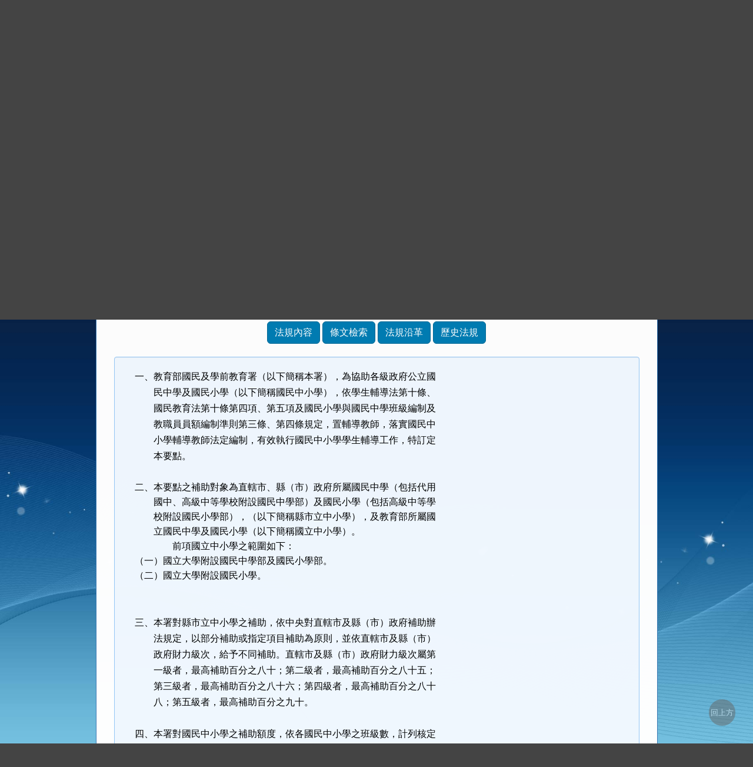

--- FILE ---
content_type: text/html; charset=utf-8
request_url: https://edu.law.moe.gov.tw/LawContent.aspx?id=GL000100
body_size: 63091
content:


<!DOCTYPE html>
<html lang="zh-Hant-TW">
<head><meta http-equiv="Content-Type" content="text/html; charset=utf-8" /><meta http-equiv="X-UA-Compatible" content="IE=edge" />
    <!-- 響應式網頁設定：若後端設定不開啟響應式網頁效果，則不顯示以下這一行 -->
    <meta id="ctl00_RWDSetup" name="viewport" content="width=590" /><title>
	教育部主管法規共用系統-法規內容-教育部國民及學前教育署補助公立國民中學及國民小學置輔導教師實施要點
</title>
    <!--[if lt IE 9]>
    <script src="/js/html5shiv.min.js"></script>
    <![endif]-->
    <link href="css/bootstrap.min.css" rel="stylesheet" type="text/css" media="screen" /><link href="css/bootstrap-icons.min.css" rel="stylesheet" type="text/css" /><link href="css/layout.css" rel="stylesheet" type="text/css" media="screen" /><link href="css/table.css" rel="stylesheet" type="text/css" media="screen" />
    <!-- 網站樣式設定：依據後端設定樣式編號，讀取對應的CSS檔 -->
    <link id="ctl00_TemplateID" href="/css/02.css" rel="stylesheet" type="text/css" media="all" /><link href="css/printweb.css" rel="stylesheet" type="text/css" media="print" /><link id="ctl00_linkURLImgUpdated" rel="icon" href="ImageHandler.ashx?Field=URLImg" />
    <!-- 網頁背景圖設定：若後端自行上傳背景圖，則顯示以下這一行 -->
    

    <script src="/js/jquery-3.7.1.min.js" type="text/javascript"></script>
    <script type="text/javascript">
        $(function () {
            //避免XFS攻擊
            if (top != self) { top.location = self.location; }
            //無障礙需求
            //$("pre").attr("title", "內容");
        });
    </script>
    <noscript><span style="color: #fff;">您的瀏覽器不支援JavaScript功能，若網頁功能無法正常使用時，請開啟瀏覽器JavaScript狀態</span></noscript>
    </head>
<body>
    <form name="aspnetForm" method="post" action="./LawContent.aspx?id=GL000100" id="aspnetForm">
<div>
<input type="hidden" name="__VIEWSTATE" id="__VIEWSTATE" value="WnyZ1i6ZaopJkUL4oRz/qftxdEA+MOmNXkZ6+kv6gaaB3l1aMSY2FyG2KtM4yEND6bQ9YzgFdcf09EPdoIEgnVKbMMEw/disE7CnJ+KGIGXcm85d5XNFMJZXg+dizyujq4sQf1MmSekyrnq9Us/h6L/dErfAoW1tmcnSK4+ud+JXbJoDUOz5hQVDoeOUpLPEcvl6KwpNgSkZ6jF+4P0L3+dCssxZ7GgSi7ptSuNU7kcyygQjXAugyiYjW3wFwKPV2GbyR3aMa/[base64]/UzCsAQvndHZag8P/HNwHzmKVT5M5/OqvrbND8JeXHd7cUUHPTLcExXlA9AFanXFdJz0MWpLA/AiWgz9MmEcGrs7UpaQZBQ+kwCYMxK/OYlj+fAcR/MH5IRe5hxIsno5I6/J4AdchM+jYcPaVus/6PKKPo7SQ4W4cFz16FjsTRJPzJIvMLSLlS09E9DX8soDKss86RUltM7GjvPz1B9TCW5VOKh+6QKBFZR9SMzjSpGH3oi0GdMheyPitjne2VSEdtw3G2EX1ks8I+TGe5U/fdvMIBasvJ8uBjcCnRDbwJiP/2k7kwyyda4mPhLc7T5HhYc5tRMO11Z9qSAs/sKVdyPc+5ik/qPuFLgM5SP3v4wEcTlq+ULDk3hErT5w0qpvNwLRQClzX9tNu0sViHNIHclE9Abp4ehR/mkLT79kqO20vp/ee+ICzpxzzuqt44rmIEVen58/[base64]/C0T7tfYSJd1qW2fqYS16id92+/fLE+L5bWrurKzLpFTXcSyCb4eDxe9QAl+5wkn4eJL5ZtU6x1nowIvwCRJUFFSIA83cClspwoMXHNIrwW1WGJb/5X4QP2TrVsUg3MXBNEakXI94qBU/29NSXholse+NX5+Pro+4XyP42nZiRktxKC1lkGkqMHiahP489XX5hRnbMGc7NlywJm8/vJvxydWA+FBmRVovmZoxIHEYRFyfhEeeRRtyHP7r1g7YpLoU352YFf4Ms7JBly2EvWyYk+XhpgJIoniDtLZOwh3Z21UozAFh27//QLydhZ570sb3LTco7KIt/jFpMEF7OUdn49zDYhDCRxOKooZA5DHl7oy1T0NO46dv2ZYYsQlALK3GcTovYKpcq5Fs12OR5+1Wp2Nk8TToWMYgTQ7iLa1I7wCDhpvjKU/FjjfwxNp76Gb0DZTmIimiAHrEBCCCaHl0fqUmBZMkoKODnlfX71GxGvqVw4xCx0M33/AjrTm5FaP6GP7FSYQBEu4STOlpkAMoz82KlPTReaVV2/8jGJ5L4qxAbh6y9YEyLyDllyTchC7lgPK+f2txXBdKbgCSMkCl62bUDxdaDHQl66g5nzC6E/K61mZ7aA3X4IH/CoXHiwrWtsrj5GbUiDqU73kVyAEeSI0LbC2SFlpqNyveRPgonI7JyA0Y58McNe5llE3OWbYROo8Yv3Vx9zOtM5V/300qtVFaWumpsocW7dfRqQVQesPwmDmAE6AGlahYpBO9TwIXRIZEMDW4EwbCQ2LnGBluqoSUm3wDUPDSBo0lukaEvUs2RKfTGjwiI3uM1yV5Odw4Hft6nwgXOmO8vM58K5dqTtCsTMLVzNCMn9rfG6cZII9sNcqBJQW2qN/EmuAVzUzEiziH6gRWnglABMU6NeYIqZinFkvZokqRrtfQZgfZ/KG09qFf7LhNC0asji22ceA03/xLsDlwzwDN2UXvAwzCG8kMAB9mkiu9fAJUvZiAuhFiq8qH6s3+nVGMlyGfpUSX01a7VbvN/+IBc2urxKHwtM+A1UFu4f+rw+GSLXnNiDLp5H2vGtOcJC3NWkKdLUogWRtesWjDv5UXQp/P82VV5VktxDvDT/bflLCHHNbPFCPDMaq5mMCDl3lDe2wgwUz44P8mUKgGbLJTeeXGND2XY9Z/f2vMme3mV9riC9TZv57jqxAqEIBdxFbZLxXbDAA8/1bEKR1M29MjPThOSH7jwnTfY89uXdlWEaOrXm3dCwHHwLc2XuLdeqeM24IBDkPv/TYmbwN6JF+v3aXMZknWfOR/n2/iJjFLA3vdyVLwLu+RYhVJKM4T49Cbhj9mIZ+FFSvWkwSjcY86UzegXPiIPWqnE+G/ntLuor8phJCjJJB0nutgS4BEr3zR67PBcrnJY8VEnifTkKqbRqj/8MQHNsjHTAfWgPvE7gIanAgiCnI63sbtjCwPqZUDYUM+qV5r2X+nqItSnXlQOcbaVqkt3l1RiPjoSuTxL50VzQqdOSV8ffoxhwmFd8sJPgWL+L2//1OcJ4kNPFB98SLUoxlYRdHBXEes8T7HBXh9kD8i6b8rieYwstlKnic/O1rR2aBI1tSU0XUzclqlPK+o8J8PM5/wnxK7LsRx41RMVLft6nR1EtojSkveElfreM9WjdQA6GhJXBXSMkcEXkrFfDPxN4xFi+0pePGTYlEpNFCKop9vzfM+YJKg+xzbcDQ9eeEkp+1J2+gRQzU2HCQ4Dn1nij+uVn7/ZChZwi9vtow0kHz8Sbr/jTtfM9O824q5PbDRKCibIaJaY2uz9Abvc8upy4H9O1x1CbV5JCrJstYU7SvEcmuD45bHKVOpGcjT05tt59mev4/bDNkGyd03tWWeMNe8+5HtA7ZIwWYkCtGI8N8OXpdfFxlVu38ZM9UgHumaCkPVd5oRWQnZFOk2Zpe3i8prh1jDU6JI/SCln5EoAe6PNBFkKCWIAgcidzyC7iPtDmIP4FdkccBQ6fcvEH7zPlRlnCeBrXJ5oeXOOXpNYE2d1QMqYRdaNBbx4fICLYa7aiXSll2yzoIDUO2dyxcWqHnUwijZo5/bE8fnWarRjQGbZ/d/Q9Iz6d3HIRaTOwgdOCLteuDvV0BWr5yWbJMAOge3H0odfd5AfXxLvRPfh/y0cUuvYpNZEdi/Qvzz3z0FkiCWvS97L/JPiZNtQFl8/PNhQ7Lmu+ihiDXRRv94R3y0GLKdkk6zuGpI9oxId19VNSNrq8xfXTgXbbCpINqHYlqMr7MWTaGVKPzqcKDSATDTy40Jg1ENffdeLVFmnqVz51Vq+PHt4suzgnW+ukJbrYPke4r3wmJ3J65Dfdwt1bSLS68sW+wLcDL9fyeBFR8/65rdbV5A0dGPv+9I7WgTM63BLRtRa/Z7lzcKes2it/nzmlCNf7lOmxNVzt8HSSMgpqQjL2wcOZt4kINpFqGW9l9EXYz1tVwnjOdlRx3U93QAz1zLoH4RP7u5BC+Fou+Y9B99RiEYh/zAkvn1pdA4VcpG+3iICiuWg5V+/IhpP7cCv14GqhS5qgVSnw2C6S9aE13OISlB9VjCKG3S5CMImJDr85mWmte+Ke0AmxL/[base64]/zmCH44pmRWakVVxfhTQDPY7tBnmlPxWxrAjfJ+223lzwEGYJ7kVtDzc/t8Qe9goVm7vsDeQzHfGqMJbEDD4k/WsrDIpRokLChB+pxpk3Qmr5rPpTUfaMlmFD1FJ4e8l5qWVDj1z6YuO9z8UtkGszI+UigxF0amdNWBC+rM3DG8LYJqQd2HKb0J+IxoxEj7X2hmquavNMpHF66qQ3v+cmWPjSOJzeW5IURQx93fEUnreQcw3s9KoAWmL7FTBZme/iCta6+q1xsp1A903+nlfreNGrWU3yGUMJcaCirSGklz1k5APAzsyGJXKeGIBHolvkBmOtT24bG8vuy7RJQXNMncBjkSC/e3ylKrp0o3qPb8UyTt506SsJ6+6LcbHF6D6rOql5gILr+U8MLN795Os9mUjcMBYk/aYNB398djlxz6O+maMkFIB/[base64]/HTP+TVzhqPT0XA1NTYHZ4LKgzO7QAbuNFzJKJkDkxwe4dXKRvIN9LYLPGhRYy0HIH8jTh1EOPXNOZRaRXPipYkBnvZLB2XeZdOyEr/ioO41FY/hGSuvGeEuicoOLUx0p0tb2ZFYhH/+VFkEJGZHraYDEft/lM8xh8zjpF+7rXL3hZLKG1DvYcjpUDoQKcVmSpSjz1LzYuiqew+ieKWk5fQoZs/1BJgZCu8JxTNkqCnZAi4mB7u6ojYJ7X/cMFpzJV2RaElBqitEtsWCtPRA2gVnr0SZSWebs6QuDwv2VxDusBtAL2/drPGsUdMFheA020fzOlu2+07M7XDKyX9jUOuPEfboA9VskBBFdng8OzFh0I43Kr55kRaRA35ouZoFx7npaSk5tSG2Ri78R4FjwfFCldIvVrvmTiTb0zt9DH6d5P6GbzLDxnXwELWhSg/4GFWOhlL3KkjXrQedHTNgKGuwvjhP/Yk9FnvwkSjAf23X0DOOV1aDHPWpWDOvWbBqrbPXXAHwzSHZiDvmnetjNAyBRlpoVDOSY6Cbb0UZz21q4QLMAWOT+9XA9QVGIfZR2slDAh2caYC/5diT3DmCLMks1AyB5QoY5CZ7sQ/Xj50MpXA71sI8g4g3bjmV6HAZCUL7BN3tCf2YCS1y6fXPdiPQSHjzdRsO1d74GBpznhXVri3pJFDZGQuO3ZNwIo8rHpiLOC9zV9/8pK9QFmPcPHC/aeRxkF6h9L6NGac+J/XGHunzd/37YrWLga8h0KeWfI2wDJnA5wKY6Wh/GIiISwKdFgEBwRPI0U1Dq1PPtlUTLnvvhgoyXkdpUvtuUoDfhsuBFp9ra6qIN0PwUkCknWc5k92C8kdpPoJ0aCxdTvebSVLQYQWbcA2gd/Mglml5Eed8FKWluXmsziIzzFOzTGIUucwD/BHI6CnVFtv9z/jdUxPX6o4l6jg55tQFBKCfgYxXWuMyXAifXrgbNoLlhG7jwwesl/0EX9M8FHJKngm1Hvl+zt1Y2ILgWX2+U9lRNJtBhvt1ekS7KkLDzoXyE6iuwdHEXoosMmyuDAYuEEqv6HwOI8NLlTPeLowBr0zqo9BirF71fbj1Ag+R7ro5F3v4oQAYW5sns/I5BFqiQEVv0C2LHcjAXuKcU16KO6Ko+D6maJeTCzvj0noI5NJVJpaFNzP3i8hUltEZqUiuF2YN5VuRtf3fHDZPpqvYKDjXTtdA0UjjpthctR7N7ZkW+FVRWbyKaQVd72vW0kfRyckc7YYRmkank1A3+y/76hO0GZWw0U3ngd0/zJWz9vsYz0C2JCjxLVN5vVEubBVW5MmOJ4b8Nm5NEonEE11zO4YJY2hq14hx7jTYdAx3UqfdKA82kqJtSCFPmE2KOrLUR/TPGijGslrV/DUgrHcGK53zCWAGn1PU/IZSuItUuGquDi8J+PrSBmY+4Z8Z/ZjHDBXNlvyj+wcrxqkIsLV/xr1SUjNDhHDsw24ROuqwaURUnY9Xa7/C+TmF/TD8m1JaxMRlPnDaCZi9dDQsNiooZvHpIE1SMw5f+dRHs9R3AfAlsb08JIiDuW4+mrmoAtmb2PQIu60tlsHwinIFhslKgLUXNENRy0x1Jyczvy7GnWn4EwYXO0k/5ZUouegerAflM6lNJpqS1qI2YRPfGiNYvfHyIP/YFGp2ULgl7oWCHkaD5rwmQRFkT1DKbsx6zR4eC3zzWMXaQfS0bNXhccwp8YK5GbAS+kMqRI4PtDJ5GDNo25enNvaLZIUgTaBbzIUCtQTkgc8C6DNZX96g1sNIgo5RWjC9R+EYh7xjtzAk1zdxtptRHStfsnjyCrm0igzFjDDuWRPa4PbFnlz6hcOppDmgEPI/sr1tulvLf937klzafwK+iHQLwnwhch+itHD5hpH/uNtDqxUy9HnMBHR7OqprcwpfkgTz/8303rG7C6btcsSy9Wqa0HOecvpgR35Il0VLT8ox4xQHzmyNwktoddr+BvdOKjiYFQSBG1nm6jDl1Qln1alWXNi6pCnDMAZCvuTxJ46YIoJ/wVZNJOpbtL/[base64]/4wz3lB68UJnMikYq4xVUTTpqQmyMrMwB4iXLTKlYLO4rI31DjWytmIB8O9Hm16vzbKXLJIeRiKkO10nbYTmNHjhW/eKonhZhpSTS1qatjmWt6sczz8y3jeQW8cAbpmmjXQLgJj0OYkZT5tSfOYXZCfCMUud7AQsZozC/asr0ZGkPnTE3+Zf6jdTugZa5BoChxsrOnvC6WVOPzW3FyijL3/sGHYdZ7ksIL2hMVDReXUwLvnwOq/B0xYz8ugNUdEEiAWNcZLxhAcR9ChHtqce6HdQrg3IqX6l/hTqbSA8hMQYl2sDTCL744UENZZnMLjSG61XwtE7fd9F6HDF+VCM95XoZDU2dsziXYfBidhVRWAG+7DeOT4GXEv35n8oKtSUHcmtUL/T3g+9EphmOOO+UxzsJnRo+JtyGYJh5ufk81gfC+VuVVKqTBkb6HltQWySN9ezhKYwMFhxW5IXj/CADo72yPQtMBfTkyw0nmg5cLLPvkPaU2c899Z8Dc5Ruq5a4CUN6KzX3DXwSUfnvGUmpSCVeooiBWMK2K/Q7H2bVdtsVYAqYS5dyCEp5nmr6BibSxVFOFUdXMvTzppTuQE/SdwgJbuVTRXzsczS/cwc0N9HgN4y9RFH7pBxakyNWnpRwmrMynpuT2I3lxjGX+uHVGrJduKwKKA50pxS++G09PNp0gZiLpS7XXYuqDC/bxAB0FlOQ/F5bp+Ht23JvTFHRL08CkYMtSDWkS7BJknOPRfvLH9fWlj7ObQZc2pdqAXKtZiF0peBTsqO4pQ0ME3ZEnmP1NLafEeov1H8Gs4oye1kTV6CQBn4DJ/[base64]/dYnLFznx0gDXQwBVo+5VDmKmvon3p5KS/DNJVas6jF17eF+NgrodN0R624XYVr5e0PXetpUOJgfZpKzxEISiaiI+moKUdumDfEzTOhgld4OZClb9t7LB8tD/GTxeOtN19hvSp6hCpKERqolERWh9UK6JApUP+ECOgI4l0aMzOBW94fftggZGQSKOQKtoJuSLEqwpwCvapoLwUHVkwmdZ2QFjQ5OJt/K1lVW3ccXtLlikCSSqmT5+uR8JavSWuBp4CIaWQ1iDaGxEBIKf963elVQaR6ePrpTKjH7+g2vAqAjdVOYpyCHnRuuq2ss0eqezvt/1wrOjH3rNPOe7LuoekCL2ZaI7Z0WPTwFDE4YMnRcPFLkHxFvCR8R/4mcDyUDCotanTRXM0Bp01HT/j9VEfyNJcIusUq67CjL3Zm/[base64]/0v8IdOjsYBxnkw8ZlvsJ37XCsMnXs7gCmsAe5Us8OKIK9wm1elx68wR89CEyYDXrLsccrig3AG6zcF06BLTI8Ri+722RNUnMq9NJjE8h++og8T+sFc9zhClbl/nD2IXSuY3Ec9jBE6Dbci4tuYoNq2/rRumqTOgk6PgMlk0l1BUFSC598QZNQQHJcQPXM5G4zXsVqjq831Vl4T2ZtUoNyu6Bavafw3HDc5P3rE9zZLgSmyRKVqp8VTyiD4UX6Ka2LcvhJ1DAAyy6NGtiS8/i2dWHK8nz8isGQ8Xemxd7anH329kiToFkw6ho3sO0Dchy03Th1ulOm8az1uPZlkFO58arDErBFV/8MhxmSYFq6TNkw5sX3d0ugtsJ1RY9NpRf8J6cOQZF0L8/DwjLkqYnVUIOAEuF5+UVuelDPg3xB3XQB+x6nN4deVG2OlQ+yYr+ZxI9NB0iDh2IwWnNIyQPbs60z2EqewNd86YgKdNraBEQcFwXCflOMsaiVvVIqiBQEOWEz2TsVomjxwwcRuXVH2qaMuYH/XlD/peYLLUGzvqlFr3nGc3PZI8ZsycZRKF2HeRIKiYNTwhbtioviaDfJM8jmGhBXA5i2E9o3xVryWA7xQrdbFYtmHLKXtNqcV6epjB5xn45AXZNaoJ7ZHBGkdd6g22432hLHDGoFAEE6CHpN+47o7nIEBtuyloPV9QOTRyDGyatvhBXuM/xqc0TE0mEa7Q+aniNet7X68jzlwkp/[base64]/HPOIQ6iOI4lWyQJdlfcqHBJmQolwQI4FVdbEfxWHqlcW90NJLTJ5eeexWQUMvyZlnk5vhVkR5Ard7dwYHJIvqKPaOHUbbuNOxGgjddO/VvmuxoHT+6C9R+6cylrlhxT8uEnC7B0zvpMDS+Q4vb5uAzlqwirG1nYNi5uMAL9ois0L895TPKuVUiTwPtk8h/jq58Ya5G8yhXWW7ZkoXpEEcP1EjrOpTSevXEExlMVy+nmRbtZrXIWKulhClkIg61mcn6LNGH8wMCrWf0WHeHYv3fXY/Ub4OPJ18GYroDrTsAJ4zsw8+C9Qbv+L4xFNW7jt5f6cW9ElAgGXie+BfEIyR6PAk1sTXb8EGKmd4lmeX0hfna5w+dddNmhvDbxRdyp2PB/s9ukfWHmX4FhNhAwPlPQEiJqOiahVYaoop9trDS/qcJ8i6Bda8Q8WTNxP/i9bAkhgIFrt3hUHV8CCjawjKtEFNwdPcgPongtSJ6UEbmuESHlnvFsKAkJQZsPml9dbAz/JJvr7WcxegJSLVqJN5XtIiRPISZVvTwa7LM2OqSJ3IMaYpLoxz3675TWDURkFfeU7n5+qgL3SLF6WLeqriAkc61qBdrjR1oLu6fSMAY12R5QcS38MfEDAGlUfehneOU0ST/6af3X13AjlaXZzohawlZ3EEX3QgPJfaq7LIendGYmocL6eqHNmLWzxKiHye9Vv9JL9zE5xudP2wFT3+0pJxuJ16APkwzYt9pQb0ukuvMSbNbTRdOZ5/ZFhT7NMa6VWsquTeGGagoWNdYqWL8LWwSYzDXx1vSw8gSFzBP+FhrMV3G/sYIGg1bK8yinrGmKmlrwvrwwD6jUcV/23XhiQB28gISE/PoszaZRrmCN1Vz/LmuOff3FPgWmSNMNrjSvWFLDUqqegXLuVRuvl8TNj+fZyl8EWj8CG/03/WbKXdgfF6X34gdiQuyy19XK9lPhe3xpdbY/3h8PJfhk8UDpYoZ0qTlNbjT9AOlf+zD8ZSzR9SU2kg8BKxbIWzq/fA/YpBGaaiRzrkNhbJdt0pEjRDwLl5idkQBHMwVzpDgxVYMQiRJEu/aEAwyuZNoxw+ep3oTVpUwme/[base64]/KEO/U/Z/K7u0O3PqlsmMneTcI/uQI/g76zcGDXY/Y+0e31k+nhViCBMLYyuagta3iFRNvwOTvGHfv+xYG5ld82QSIMaMtWRiBgYzFKGM9qCrLdNRUVzIdnu0PwAXyj/cHuun9U7d1S+TMuz297R9HRPZ8WtqvuFIwCBC9FeDFJc2uJAl1bSsSfEPPlkgPFOSd97WrOvPqt/Qtwl+g+I4LHOH/K1aHfhCfqECjWuyIVtcmM8360dHeCo4k2Cx0lznz1VBmlwwKPS64G+pFm7aS0aIlZIuBqCLA4tBk8A854D+rqwEVW1P7RSPqfm0Qrx62vPXmDWGcsx/nBaO0U58mLENcyk4aI+y4I1UBajnS+6XeMBPhD29m1LSM624ewUFxM9pbWvxfaZ+111/1caEsquuRspc6hXBOnTNUnF5vxsvIF1xGLGlCynGIq1BTImY+yulz1UoMiDjj+RJsGlHdepNkBY/zVsOgpUfhnwrqVV/sb5nQkokimmk9i+4UGbWw3TJ7SfBOjcSwMfLTuboAtdHtv+ew9sVRnaO8bwvfHQAbf4bPGiG/d8cHjv2QG8CXt5335hAWIcaa6JfWXq/Rbcxxyw7s1lf/MAEFwLBTtUlKtA0EQPj4p+puhO+RWDbrR9K7EqcBfqUpfyysdKxLd9vQd/qhPVYsx/pdFYNFahMYx0DGLmRiJP6VRYFWkh2ZW3r/NRtShuc1pJP6qo8fWToEht1xjFDG/IXIf5K43o8F0Pjrwn4b7cMaLiNIIeDpRKNUAEEJNZyNh1NKQhA0eHxPQghXK3psBI9sQQR6Jk2Vr1Bdo+bxPmqaEbE+FLYiQMg8u8ZF2m+0ONNu7GfdKSQJXjpMl/ZN39pH2YEhrgYXlrIDIn5lj7W3Jfou8CkcYq0/VNNUqQ/ue7xRH+3Be80aHY8ryeXcNIzyN4Y/LZzqcVS7MhT7QzkKDJ4PLcHVE/lYMjOXKJdqLQ3TLhPyNhmo/9XnxrVMUpJmIn6/mDvHhpVmdnZN7TsSOomkzTwAleg7i308u3TLmccrozHLUe8kd/Ywx/sHfBcdN84AU6lhJuxfIINKmAgX2AdSfbeIfF3bHkCDCdf8sv0uJVL11nt0e2kicUd3iKe3dp9+nVb4APBTpfdO1A2JoyVL8Vhtg/64hiI2dYvbZzMAWmWYWso1P0XlRmewoAU+ORIpXheQi+N4tqHfGmRYLUyrGmV7xzlH+A6feJg/NGp4T8o/qnE9zTOMHrI2T4tge7sb3vtRAuaRp2xXToLWuksNACtHFbEt39JjwfPwViWBeEQnnZCeGzInhQp9aKOEwOsc5QwQveoC9oIekrFMnTqAKjmMsg8YvIBxCS/a4Za90BwHkJioQJyKa3hIIVKbcshmK19f1iB6ejtiz9uIxOwne6Ky6SA30jzOvA3w6+LPxpysCY5Lhrxwj8WQhWuIRxKHWXpriE8mu6yA2XEruHzEIBf8gqAFBA1sAwM6E+4QYfZaneW1VItWYPljjybexCzySwO/lripasoKwy4mg/w7NGklx6jPlSdPJMsMmXWQjY/kNQ6+nrvFnbIEYVpdqsYVRGaLiTvRZI43se6NvGX0RnZ4ZS1484jNfMyoQ5rKCD/+CcKtsY50lMy1hnHGhtLUAtYGqTZiYeozugUhXdgdOmEn9syfTl1zUhJFTnMl1os2ThDrBfkeYa3BkCzN546Q/ZpiAzWcHcYZr7WwwevExX0RkpUeWR4mY6Z+eYOeT5EY1bLaT5fwj7jwC8r00TQfElsLxxzzruH16VjAT3tXObnpGy4WcUmrxwymrOJaQjJHtBTbnHJU3+Ja9CWDcemQXaGQdn2x2uf3csrH/DNzrhDLP5b/UTzBjRRdzLfFyXHT3eUHm0bw/KWJFsnyHyRUNLOoi8hkrqqsP4I+OINfIa2TGXM9TNMmchlRUw1LNjf/CQxUQdBBeZoAJMw9qGkZ/qMUkv9V+xLhJpm+NDggeUgX9kvKYgQdaEzYsI3W8QLTOK7uR27Qyon3VJuoitSu4js29BhFd1eyQcBdEwnlAIZmt2i3kKgjSlQKmnXEvJ/LIn2+ZJhj/3BjeF9yV2V5qjrwJeiqz9KiDsHgPFN96hwkK7+ezkuosca6ne5jY0miSG4OWpW/wXfdjTzSjc/MyPkwq060Y9f82I6/w+ueRPgNcSkrs+HxMUypG5ylCK6fIQqbMcVakpNlBOgxVp3a1AdGbxUKgmaO8wq/q2ugAzs6uxpDXneGPiZvY9mKhKdsWefFFb1wuK4tTXUD0sqr2E4BEaKKw9An1+vI/bsef449RoOJvDmqP6xae5p7yK/aEac9CzDXeeaqG7G5HH3/7eSOQZYKpUVjf2GFlpnPvcl+suSWrgpPETBC8nMdTfbXOzctAl/pFCEYMvmU8fLcfo4PMheRGpacqrDVDAm0z+mKcaOcYpBCZjL2Soh1pkneB47O3eeWE3vqAQCrGVkL6Ees9nv0GMSBCQ4TJCezglHYcu082Jp1qD52nZ2WQa6BlyjlQ6MjDnlIkL0hXOQ2DeBsO2W169OuvGjkMJ4Wmr2dgASXeXRYC8BWYQlfIbJeStrH6Gf0U08w/L9qPd6WtHhVSdXdoQLGLwDRRt+Fwd3K56i7/e+BvpV51Tnok+xDJQVvYc3o2QFQMlbIiyOv+dVBCrfyhQCLofcz19JxTW+VofcjZn6U5+yfupOk7AZN+RpBudBWxBq6VCBM5EEnaqf7r5VFWwsbXzX7GZ0Wmy7M7Jvhhz4agCkZLLN9pP1kUMM0emI3DB4ksZ+4U6ywgmG/oE/[base64]/uu25+Z2BY/aDFUZRNpsW+7X3nt0gJOCxjCTPZ/Ca7zqOZT9uCQqzmcjFkSI6F4YxxfW7A9eye6Y/Om2KIxKkhElOsUJoNnbs7Ew6wXnVJAh5baWvfyPVjYJekKgMubhD0RPpgInUDp/SKz7ecdtxP8AiKKEDPqLaD8ndpAp9I+yzjVL5Wptige4z07DjiHNmYtuSQmt9tqBZL/LMjKeV04zm7AIanSypis1Jn7ueuqSmrWerDcAM+vgYTZ6d1kGwx4TyXaI9qqchH/B9TOtH5jA95b8brxhzhbeM88GpdBY0mYstJ+tqDF7TvHZOk7Te+oKcc01ielci6G4R9PMSucn2XYI7JYFoGzrqgRcWlHKrEqe0nMAN5erfYxErlZ/nMltGgBXPEvNxqEN5biHHzKeF8Ywf06aMvrFWrai0HXBR2DFk1DQVQ9wTXkmj+mUolDi8UxJQ/Ele8lJKjXHcWG1UI/KuN0vGg6iJUuIlkEx+U0Bb9TV5FLozYvkmCR/fVaQDPczjfI9CZqxl7BLKtPnqruyKilrXqV0qfPHziXIyvvV3JeXIbnCBVpjXv2zzSB+GYYxvKsN2AtIRSsaSTSixoWleomDfZzkcESckT+O/NWisrm/kVZ/7ZRUIG5QQxqVHKDGQ6IdJ6w/sRrkLb9RzEK+bqsu6dLkBjpUTa/D5NCt1tQGbqw1GMWd/CP9G5ydZfz758luKyXmhkgsyOQX4GOqZndWPOOBjdiZm1AgVO2YZoAwCzzDNOd3NfxMNP61Gdo1mWz0NGyrwXOoPI0E1uWAbKyLzCfniB6cHsmXK3wf/jvRzJd37vgFxf+ggtACE7LwvrswciAPXDsBBTbMwh4si1YKPDpX4TK+HxvTjvWc9MDnH8htrgGZKScaB01mqOJo5iWzHgzetCAyQx4IaklPdV/[base64]/HWBKDA80gswrpSlsJpBWu4RIFWxR3LI2RujlZIEWWw7MaLpdLKTx2ChphTvsdoipecBsZcuOPwamtior/8W9aTpKFGB/pGXxVsZSWf7ENb0nYtXTt9naAZ7X54vMNGaVVLxByOCye4bsqTTea5LaSdybXgkaK+UXmFLNMTd9qWvVystJuY6Ph2bVH/ltJS9FvIgc6yA8ynSYjSGr5CYY45OR/RbloM689KncGeStAg6V5OvgbBxY6MNNOnGbqpOBe9rBspbrkfdYsWUaAPXjraebHbPjry3f/QLGaNEsGdSEnuKB7AAOb9aOdlXc/duHRdemakVHJ3AA0WPurh4UgxpwUVdnVVCDsV5lve9lh3SdrOvTa9LTtJoGrAQk0qVj7TiDS+mbPUPGW3jebDBX9LSPFa1th67BfrWulhSJKOi3ogO/8xCPz8BtPVJtNHgwicq0gBoCk3Sff52K8OX9DwwymFxmwJ9Ez7+rav1X5xJxrsvHegDJ9DkD9JJmrY3gD9sy2TfFEPhR/h9Weom8XigUm63aFN3nM7jKxFwxSUzrp7jRtCEEVmT9rLxmoAPTnI6hXWiiqLbxMQtjEUGHilugL05adCOgU5Z/bm42LxuV1O4rCKGc2WqE4iPl3Bqj9yQJXlg0YClahosmesejowwnXPUywYCViwivSZgq2n20BGNj6v8tMW9h33wo3ITtJxNvH7f0YLR7bAOv4A8bv6gvn1mvorkZKrkdCCh1xJmEE2yMlhiztjs04WGfSnPIOTJxgquJXOPn8rObNQbX6MDZf2WonqMjO2s9fjTld/5mB+E1KiBx8ivMmmQnMxEQueihJISZ1nVQ1NKvj2rS1fjvXLOPOyzPVXYRfxams0+8R75jKWH/di+NXTVqRr/DHxMGnLwLLUua5AxIcnr+PiQh7+UiGW6r+Hsu+YINEt3PZ0pYoJ3DYk+wiMUBgrVL+lnTpX4ruuWeR58cFWUe8NxgKApy8batH077q3qALGCGUyVGaqW8tUpyYvixwNTOhJvx+LxxLQgMVGvFaRaopR+z+I3v2bbnmTOQxVRiWNI4H95zdylC0+12/SfXK+gkLWMaT/eBbmXmH1sYdM0m+SJmid33jYBtd/fdTREjqTN88Vn74mQTn8TsekMriwS9LRLPsLwo7dcZ1N/jYszVqjIBs/Tj8eoC3QmQyOE/za7tYjymkEvKw+IAvRcV8PygvUCD9E7xom/nXSlRdG4LuufDhPzMR69GXDHYCT15OCOIpbcjCVyULAa6qA1QFMhHGXVl/PYNL4s2codZ36La2YSOuJNx6SoE+mQlqI3CrZmWkGFl9PX8Hc6B7tS0NLdGjNHToyhlhYZdcQOsYW0I0FbBUoyvMxt9eB6xTSerEwXJBquY/GrqoMR7uAgwrP1zCfy//v7TRLLnhvzXOn9XDW7GMHvm4RaIqD2Cecl3aw3M14+PxWaThwvsVnV/D+XyscBEKQirBC2DfRKKV+wOrKTsKTZSeGSRtHHKn/[base64]/+AYcJqisuyiX7/ds38PhJl2eWjwytEUp7lgk6DrkoLUTqCwk5nUI1a/oi1qwbzV1wmw2YKghn2sD1YsKp0nNxj35qkwBckWRhJNWgKMG8eNS+E2A1ezTBC592wf2bC5sAlin6ZLzZCQhWy/I2FVG4mnv4HO3Vt2RINY2FQZdsXzPQxaNLgWuoO4Ew/LZ3PyQkLMYK1MNJloT7+G+egz75w3zVHkBEz6VW5rCixJ8GCHIBosjVAt5EdujGg9mZr80aZZnypsQDL/0ix5Nb6dft9y1nUHNxub3FbZcD9X/77u8HA9r3OLHVPQI9o5REDZIVRLG6icBfzc7z8kZgl99xn9vUdKq8PLQ2TwoZ8HynleZSzum9TB1jTEnuSdFeHtBVHYOiIW/96fzIWssmlslKdAxw+v3VodCTOcEbJakiCNSvdZ1zVuzuOtZlKhp41N3fziPGtZWziZ44lh2h3dXmuXx/WoJ9c+l5EuHAmAVpJgNgqZVRqw5S/xtfUxL4fz0lLQQ5gjw3RKT1j/EHMlNNFeKn2OEr0q64J8uyOiDJnzUqVTeZjYLnFkKOi/YEMbP5TCVVyAz9srtDXYfWDKIHzpMnA7DtPRuU/PQZ3gOdkw4EuifcC0VkV+7skES9oDTpopAYcnlGnPYwsQg43L/jiuQhUBi1qNEVZn1x4SiSSIWTgyKkpbkba5+3SOBWt/5rNdnKa0vCenh94olWSpw+7O8b48C07kvpU/BwVVRzCQvJBzpx6lgqL52oFXhHAavwHbR1sgDZVSBtJyePM751ytUuNG4LY6/zDQlakcxurI2EDuoXVparU/5T/b+q5BJkaAHdJA2Cqpev+IKGdD/7ZqfN6Ll/bijDQr6SF8SunhK6CQddsrdLwdmh1VKerChf7Oww4ErginW9h2qV7FtzE0GkZloJp3vhrNZ7H9ek2S1aSmv+3FfGmVfTaZGWRog411oCyCx2XM5IabfI1bmQMwe4qY38I+UjbZuG/ajvtDaD2Z0eOsTrVr0tgirIW+bDktHTfwK1o1k7b0bPq7iv4oARp3fhmVUxzXqjOH6nzWukvr+Uxno5L2g/0qMuM8ugbpN7V/PD4YvbK5yaPvxQjWEk0XWNi0Nh5141z0U/rPmrUJSisACSy9hj1IvC8ouRwgDXJRCZK9QIQliWlVNmDT1W+7RzOL7oNOxByPH0rvkWz9RJ4if9rM/EL9+G92OUU9icrgbD335YZg3OezsQyGfzqoeujm/hfbXw3lDLOys1dLqTCi97Dlq1pFRR/2zsSWqcMg+fumnMtF4GY2e/4FowLBlgywporQbKwgFitIgohSnXAdrSnU9RHMh1WhvyA9OwVzfFlgHfDptpuqHs+0zyAJOj0eyk9KnVyGxmEuC8wD+/T+zANOG/oNS6mvTl3A55/2Z3Tg0HcDUQWX+jQ3RA4K8a49/[base64]/j+/[base64]/dybzGaebtxNPDwI4FUMjr4m8XKrYJZo/7Vgv/63rmhqO5cH0/ITYqKuYMlVMgWfUUGI657nHzXkXwkf/4tMKKOihWJqNsD06+iMC905E0E1hoHIyLaV3DQIZazvSkLachvL40zLV3d303oLrc30ItIFdfX8B3EM4uyyrVICve19+5FBafSH9V19fYCmvHqEjWu9I27Y9FNQQCZgt96ahYNvn7LwTYP49puuN12pJ88Pw0f98IxyKBcI449GNJG5deVeKjxGOF0w/oZmjIh8w7tiqdVGK29GA3ohRYe16PH2/9TJPEwegw80LCXYvoz7GU+6P2BE2OSF7ROA/ReJIkWrLmdW8WHLZFZVhuZbdQHYjNariGKUxrXb4UH+emv2lCg3pSxGV5f4vLU5QWnh4qP0Mt6SOBpZivys7JFbOw03ZxXYb65hBqr4OlYznE38g4oBiEdIhwr8agBkTUJoRE1+cTkMxbHWaBrX9HOTe8JRHUWNw/dqzK0RuNRA6ZVQss+eZHxiJlNrc8XZYPnXQzn/oWEXts1QuMZ4Zzd+tV5g19XfQXvigGRUiOP+uIb5GmzpCkqWK8spQlLIjCK5Jotw0mYoS4hCk6DAWlK+5qP0fKoGk7gSTKQNedsqRm00Kii9M4h+XEfLlEU7oV/He0LAQ3hlYhs6ZKHl4j4to/nFUxYasmMXjI4R4yTP/ejyRfC+tojLV0q/zthUoogoHH1kHjJD2GhV4+r3TEOcZ509dHon23ZnTSjHylEGuBMmDkXOJTfhIA+HpOrxDPH3+GF12DuaBukJif5z80wk8V3y8BwthrcVgXGa2ltg1NIZcuVg8uPSCeYT3l625Y4+FN4y9ZB2laYK96y4qowU0drfYkZj61TjljM65mfGXPsv1bd1Wh/kSRMdGpp8MTZyWE/HI4uLsqw6/vybiJvXF4e/d3IyvIZu6vzlbSQh/PUJIvAH6y0XpSJXh0Jw8DVDeG2v7HI5P6GawkmONdb/L8SXz5pVUjT11PjTroVALvXLUF8CCK1NzXThN4Fw1nXS2d8dbx8EkfNBX1KwQqSwPcFPYpi7xm0bcBf6/n8Bnu3XoU2YJeImXMyPNem8YIBm+9Bct3DyQkvETF5tDezYWJXJ7Tkbqj4RumNeu4r/NnzfSCRxwXN+tvALBJnqaUtaAWJ4NDjrQyxz1K3ZUoDZWZ/V47ev+unUpUi/hxhADGM8CIlC5KxEAOwOwBSnVsE8ALibnHDJws92DMMNHEqqGtw/WdFDFtdBAvfG0hWTctAGI/k8vupgVFjJ8ORuIQ5sY/hKYVS1LLnvHgb3LK/[base64]/FRVt9VDJ5SuIsQ5VitI3wMuAJu8dumJXm2eIJVSqOj/PZPIrvvrmVhzpJXR4iWqa2dUo2dV4C5M1xncdMqSjvKTwu3B8BbxbpjqBiJlL9P7St4jLClqp9YhX594lIAhM1t2X9IFZxzTlP+A/myeCThdmIk0R67t06AKgTL4nj58DHGxgWEj9TvZsxdyJTjFeLk7CJAHnScKShhQCwNW+deYoTAafFF9PmulDzRiCevhspZE/K3i1tvyZis3X+IlPFbNuWrszhx3bRSf1GRBhvhCGYzw/iAOYWI/[base64]/fNYKENK/TTT7mH4ET7DoNVlSZ6Btu+q84g6VQtvSY4jBoptOYIC968bbYmfkupcDnL0BJEPwzzJeEEgmJKNd+StZdM6oIomOts3w4HYK8eCoF8P3klBgYVrTt4+s+LwvZAudLGw/J1KjaPDpaOiBJsbhxlMBTAM5pQZu6mi54GZ82qKEwbAJUInbQE5OXVj7lNCWZMaFmneX8dkbLXLQ6yHm0IavZNAfhWWQnOMDvPW3F1gLCluEcUnhDWsQcpUK6Vq/6gmmnj2B0r/epk1c/qB5hdlkHXz6gyMyRb7cTFm7k85N8aMR9yduSDisc7pRkzoI/IrIUNe8WrPaCYHHKudSsRjyorMKOGlRoP1l0fnSUXb1j5iVjDZ/[base64]/3jBAhONAgLAKqpHKJAlPMcqrglhxledU/[base64]/fVFo0rVqkRVf3urHys+JuigPxlB1+SE9shsT41/FMMAfaiA6PZYSFu9GRz8ROHmBkXkwFNz/3qGqOyp00wAexSTx8FVZInTKWFLEdbSN0XC7/[base64]/Ew4f/ELQB5Hp4intoQXo04na9BF4C5vBb7DTRv6WlGY7VR6wOTN/aMimPShpsC91RadsFJp/TwZTKdLkYLpKELDdW4x4X58JI4T4hqd6rgxVFpEU0tMsUbCYtGLfEePO7gOhydmSKxHFlla3IHvQb0FimS7402sktWv3wld5qmTO85vDfctmzHv3hRvC77FgOxk4G3pqwR2nVdmIt2yu77EX94to9m8Tvkf0UMf4Z/eMsHOqeOAVlCKZDil7+k3mmmv9uCFRBtNOe9e9WMfSCaxRD4Iri8SFidNETOdBKAGWBTKkmm4zBid8rnanw0t5Jvf9sNxEpnpDXJ1X3zA/BmrHt0sSBQPx1Hl9jNDCU62dcHO0AzCNU7slThgBeSF/U26TgnIJ9oiVf+g4XuaC4lpCCP8FwC0X0zahRonJcaZ9eEktqmDGLDAh8P6PsRajLmIY1X4UYJz8cMhWwkmEH9L+soHp1BeXbY9fkge0aUSOrc1ZUGvsrF6QQJJt/0+wDWGPWAjt0dSos4Ugec71/Vs9Ta2lpMNo/[base64]/rASHLPbYKl0pq29BmTvcPQMET5LhpTgRO3CCe/UBYDCFhrl+385OSb+qdqB5x7HzUlsHjCh+wx6mxcUII0CRhp5sxO8KcBn6v8I2oKT4H5QlWnQbrXrXV/6XUvAmqMsbOtc8cAd+2YwOv1tu6wUDOmwwBtv4ytIvZZOAdevlTqvzhHaKM7f7FMdOLNoPFIgFlqKrkaZChLjN3sytuKpIgSCP+931ip+VvCxDhzyFwvHsAZlq3N5BnH8PwvJUXolcg3MhRI3QMweC/hZyhK3bBqvo7FoAOX7wd3HfCkHviRvbTmrLcl3MAl1y1WZ5lAfbbb/lDQi+LhSQM3jou2tAnjTwh24S8egTfwmz8NYG20bEZwpCD5IrweBQn3TESmk0vgqB8zLcYUoBPvHMBHXRHRiPG17UfICw0E0+ocMjGDDvvCrR6+uXqfDF1wasyCjxax5GVhDpYJc6ZLjX3ui2aaYqqkVNQyxUGRwKxAKjGevey0WTeC0x9L2Qv3oxIJsAGa/lPOeeoNtjN2tvoMHuHic9bHQ7wNvv6JbNu7Ab9oc91aN82kbE/LhldyENOMfcSNYz/SNEoyXHGFayMyHqQgUDOHob/[base64]/LAJtS/NNzlJARwDmyje2tW0en/eJ6O0ZvDwiBCi0cIfpudoL3PmHD3NmJJ0BjP0mtCni33TmDsw1LaEFKJR7BFemjyRi9pjzyTYBj9dPev7rk7QXFjzIeQfJRe40zehFXOBY2xCvVCNWzDkVOJHSniiUUATi2lop0DSsgZBoQs4IOBrL1nYnH1CgBUkyECAsL6/5xNdxxvMTRQCZaIetpGuSbjPUipXI0DKD9fnjKjTI6gewUInbUJcfPnn+UnfwQQwOzT4lFW5etteCoHDAcydXSiCo8hgs8NOjDgGvUPTBO2O/V9e6LmeKMR4z29mBkFkHXkaLFpQUMeMK/8VGLGRhb+A5RIAg4KyxobYk4BwFkGt/E24ylVlK/nZkUM+s0kqkqvxCutIwSO6JA04tOE1AvdVSQObXxpoSWAI1vL1HLvsW3CjbePkNgVVTu/BJA9QljxYn6huixUscErFjwJljwgW/M2bbCKIw/WFchNEUrmvCZQQYMSrgDBgrcqUHJ3DeRqTiQvg1bxmQN9NW5qJ0KUiOpjVuwX253lUAfdFxTJMIwF+75OmfGa/Z3qT43K1KunENm96+DrfGB0ai795lCdLIJz/3BIrfipumF/lMSxrNPwXa4lgdVE3knwpvlKFhtAuzrm2avBziO1fimtgIjnw1q4FMqZHW+UXgDWWKq5cNRL2ObrE8Vldq9ZpKB+wPSqoFyqvzJC1RUpkD0IreTypvg1KZuJqp4Sd6uX2qcmbQl/Ot+LEiGgYss5JuzNjCzHqLmlkrUcUX9ZEr91IBTJkygYWH/XxG17zgDD2G+AB/IzgymW/RXAsrRCA1jUlnSm+GdUkhk4aXZ/D1Rfx0Ql87aOFcRVr8FBJ22mzSYF2BAR2ErzYcepzyueBnPF1qea5yY7+hNZPniUdieNhSdjsldUfEZa+EqmhLM5sOYEC/WmZ5MtQZClxN86nXjpoAxDI8SfPr8HseiV+nxG+l+bVrDIaSCUHs1lgTni0hVzjz7Tunfj/jhARKk8+hpb6OOqKR/mjWKOruxYyQqQW8MsRHDwCysbPNz/ONZxszQhK+fmFNHzZYB0lncE5Ub+mNsvZNm+d/8sMn1sg3vyVoAR55tYIc3O+QoLjj4RbmAbhfN6jjv0zeVXHKr1GSLOtiJfnuCGMVEUUhWnn4v2A/JlEkW8t2UQZiR624XzNLGClyRcFeTG/7JEZ797r/sPF0nTGVsZ8BXEA+hHoq5Bt9eQD/9NjWTnLa7+QPCXFHCxNTTf+xXkdKaegU2G6UAli8ZpKF/dHQmQc3qjKzKq/Zxo8rNc5+pBSV6zilDag7/nzH7yAqlQW4CUpDKWLLkWDIQy2USksGgkHNOj9jrtORQMuqauaHUeQ8z0cKPwRubdfvlriGPG6SdQXCZ94w4ifpllN35jtT1QikdUE82nj3bBu1Wtz+OhlxARxxtJD2Pvfm6RPOkFJhBBbESlxOxmyV1LZrG9iuC7pFY5vVPk206kJYgPS01i0mJJcvRcpw2Cirph8/A1up9971AwQ87hROsOwuLQj5fZeLI5VD1cHJr4TevelCeX3KJ66PIpwHYykLXv2LM9XIApHPs9I54MA0Gt6DYjk+D7OYrKWtBLkVLGBeoQj33Q6AH3ZeINUJDbsiC7hftUklkfWrAGE6QAyzb0LaU9kRYY3Ftz0qJb1dJny3JpnNDMttfKl/6Rkgm1biqAM54WyzTGGXFMylpU79KKUVQpyYaul6V+gLD1f39QAPeHfvPLBp/KeDJxvUuAlC+uH7bcWjSMKqJDR+nv8kLu7HNf9xvK/UsZ6AS2fcSDFemYTTdXT8J/kt2hTrTyoZCK5UifBjkaBOXFASd13+/j7y0IOwO9jXm5Hv+HaTgSABufpO6pTjkOiwg+yp6bRh8pWH3KrX+HU9VhV/RLFqxWfSrPbSjV6sdf7NFa9kD370e4VnmYY5tCh+zi95zgTriyLWeFqHkRT011ye9lUWQfOud+8hN4GwWmELS6ZNKgdncnt3PcNEhf3+fe+rxyjn8sP8xkoubVcweXa2Vx0ikGCuwxc5C7pxHC0dxw6TAd25mQVhfx9DYf99KAR1w==" />
</div>

<div>

	<input type="hidden" name="__VIEWSTATEGENERATOR" id="__VIEWSTATEGENERATOR" value="DE2A1C13" />
	<input type="hidden" name="__VIEWSTATEENCRYPTED" id="__VIEWSTATEENCRYPTED" value="" />
</div>
        
        <a href="#content" id="AM" class="sr-only sr-only-focusable A1">跳到主要內容區塊</a>
        <header>
            <div class="navbar navbar-expand-md navbar-default">
                <div id="ctl00_h1title" class="nav-system">主管法規查詢系統</div>
                <div class="header-con">
                    <!-- 上方選單 -->
                    <div class="collapse navbar-collapse header-nav">
                        <ul class="nav navbar-nav">
                            <li><a href="#U" id="AU" name="U" title="功能區塊" accesskey="U">:::</a></li>

                            <li><a href="SiteMapPage.aspx">網站導覽</a></li>
                            
                            <li id="ctl00_Manual_All"><a href="/UseManual/使用手冊20171020.pdf" title="下載使用手冊.pdf">使用手冊</a></li>
                            
                            
                            <li><a href="index.aspx">回首頁</a></li>
                            <li id="ctl00_Manual_Eng"><a href="EngNewsList.aspx">English</a></li>
                            
                        </ul>
                    </div>
                    <div class="navbar-header">
						<ul class="navbar-nav d-md-none m-menu">
                            <li class="nav-item text-nowrap">
                                <button type="button" class="navbar-toggler myNavbar" data-bs-toggle="collapse" data-bs-target="#myNavbar" aria-controls="myNavbar" aria-expanded="false" aria-label="功能選單">
                                    <span class="navbar-toggler-icon"></span>
                                </button>
                            </li>
                        </ul>
                        <!-- 領用機關Logo 圖片-->
                        <h1 class="logo">
                            <a href="index.aspx" id="ctl00_aUCName" title="教育部主管法規查詢系統：回首頁">
                                <img src="ImageHandler.ashx?Field=Logo" id="ctl00_imgUCName" width="320" height="90" alt="教育部logo：回主管法規查詢系統首頁" />
                            </a>
                        </h1>
                        <!-- 系統名稱Banner -->
                        <div class="sys-name">
                            <img src="images/logo_system.png" id="ctl00_imglogo" width="300" height="90" alt="主管法規查詢系統 Laws and Regulations Retrieving System" />
                        </div>
                        <!-- 上方整合查詢 -->
                        <div class="collapse navbar-collapse search-box">
                            <div class="navbar-form" role="search">
                                <div class="input-group">
                                    <label for="keyword1" class="sr-only">請輸入關鍵字</label>
                                    <input id="keyword1" type="text" class="form-control" accesskey="S" placeholder="請輸入關鍵字">
                                    <span class="input-group-btn">
                                        <button type="button" class="btn btn-default" onclick="GlobalCheckForm1();return false;">整合查詢</button>
                                    </span>
                                </div>
                            </div>
                        </div>
						<ul class="navbar-nav d-md-none m-search">
                            <li class="nav-item text-nowrap">
                                <button type="button" class="navbar-toggler mySearch" data-bs-toggle="collapse" data-bs-target="#mySearch" aria-controls="mySearch" aria-expanded="false" aria-label="查詢功能">
                                    <span class="bi bi-search"></span>
                                </button>
                            </li>
                        </ul>
                    </div>
                    <div class="clearfix"></div>
                </div>
                <!-- myNavbar 主選單 -->
                <nav class="collapse navbar-collapse menu" id="myNavbar" aria-label="主要功能選單">
                    <div class="menu-con">
                        <ul>
                            <li class="active"><a href="index.aspx">最新訊息</a></li>
                            <li><a href="LawCategoryMain.aspx?type=M" id="hlLawCategory">法規體系</a></li>
                            <li><a href="LawQuery.aspx">法規檢索</a></li>
                            <!-- 人事行政總處客制 -->
                            <li></li>
                            <!-- 環保署客制 -->
                            <li></li>
                            
                            <li><a href="DraftForum.aspx">草案預告</a></li>
                            <li><a href="WebList.aspx">相關網站</a></li>
                            <!-- 小螢幕才會顯示 -->
                            <li class="topmenu visible-xs"><a href="SiteMapPage.aspx">網站導覽</a></li>
                            
                            <li class="topmenu visible-xs"><a href="/UseManual/使用手冊20171020.pdf" title="下載使用手冊.pdf">使用手冊</a></li>
                            <li class="topmenu visible-xs"><a href="index.aspx">回首頁</a></li>
                            <li id="ctl00_Manual_Eng_mobile" class="topmenu visible-xs"><a href="EngNewsList.aspx">English</a></li>
                            
                        </ul>
                        <div class="clearfix"></div>
                    </div>
                </nav>
                <!-- mySearch 整合查詢 小螢幕顯示-->
                <div class="menu visible-xs" role="navigation">
                    <div class="collapse navbar-collapse" id="mySearch">
                        <div class="navbar-form" role="search">
                            <div class="input-group">
                                <label for="keyword2" class="sr-only">請輸入關鍵字</label>
                                <input id="keyword2" type="text" class="form-control" placeholder="請輸入關鍵字">
                                <button type="button" class="btn btn-default" onclick="GlobalCheckForm2();return false;">
                                    <i class="bi bi-search"><span class="sr-only">整合查詢</span></i>
                                </button>
                            </div>
                        </div>
                        <div class="clearfix"></div>
                    </div>
                </div>
            </div>
        </header>

        <!-- 主要內容 -->
        <div class="container-fluid con-bg">
            <div class="content-con" id="content" role="main">
                <a href="#C" id="AC" name="C" title="內容區塊" accesskey="C">:::</a>
                
    <ol class="breadcrumb">
        現在位置：
        <li>法規內容</li>
    </ol>
    <div class="btn-printer">
        <a href="LawContent.aspx?media=print&id=GL000100" id="ctl00_cp_content_aPrint" class="btn btn-default" title="另開新視窗" target="_blank"><i class="bi bi-printer-fill"></i>&nbsp;友善列印</a>
    </div>
    <div class="text-con">
        <div class="text-title">
            <h2><i class="bi bi-geo-alt-fill"></i>
                法規內容</h2>
        </div>
        
<table class="table table-bordered tab-edit">
    <tr>
        <th>法規名稱：</th>
        <td>教育部國民及學前教育署補助公立國民中學及國民小學置輔導教師實施要點</td>
    </tr>
    <tr>
        <th>公發布日：</th>
        <td>
            民國 99 年 01 月 19 日
            <div id="ctl00_cp_content_lawheader1_divCauseStatusAnnDate" class="text-danger"></div>
        </td>
    </tr>
    <tr id="ctl00_cp_content_lawheader1_trAmdDate">
	<th id="ctl00_cp_content_lawheader1_thAmdDate">修正日期：</th>
	<td>
            民國 112 年 01 月 16 日
            
        </td>
</tr>

    <tr id="ctl00_cp_content_lawheader1_trODWord">
	<th>發文字號：</th>
	<td>
            臺教國署學字第1110179400A號 令</td>
</tr>

    <tr>
        <th>法規體系：</th>
        <td>
            國民及學前教育</td>
    </tr>
    
    
    <tr id="ctl00_cp_content_lawheader1_trAnnFiles02">
	<th>圖表附件：</th>
	<td>
            <ul id="ctl00_cp_content_lawheader1_ulAnnFiles02"><li><a href="Download.ashx?FileID=124009&id=GL000100&type=LAW" title="下載 1100423附件.pdf 檔案">1100423附件.pdf</a></li></ul>
        </td>
</tr>

</table>

<a id="lawmenu" class="sr-only">法規功能按鈕區</a>
<ul class="btnZone">
    <li><a href="LawContent.aspx?id=GL000100#lawmenu" id="ctl00_cp_content_lawheader1_aLawContent" class="btn btn-default">法規內容</a></li>
    <li></li>
    <li><a href="LawContentSearch.aspx?id=GL000100#lawmenu" id="ctl00_cp_content_lawheader1_aLawContentSearch" class="btn btn-default">條文檢索</a></li>
    <li></li>
    <li><a href="LawContentSource.aspx?id=GL000100#lawmenu" id="ctl00_cp_content_lawheader1_aLawContentSource" class="btn btn-default">法規沿革</a></li>
    <li><a href="LawContentHistoryList.aspx?id=GL000100" id="ctl00_cp_content_lawheader1_aLawContentHistory" class="btn btn-default">歷史法規</a></li>
    <li></li>
    <li></li>
    <li></li>
</ul>

        
        

        <div id="ctl00_cp_content_divContent" class="well law-reg law-content">
            <div class="law-reg-content law-article">
                
                
                

                
                

                
                

                
                

                
                <div id="ctl00_cp_content_divLawContent08" class="ClearCss">
<div>
<div><span style="font-size: 16px">一、教育部國民及學前教育署（以下簡稱本署），為協助各級政府公立國<br>
　　民中學及國民小學（以下簡稱國民中小學），依學生輔導法第十條、<br>
　　國民教育法第十條第四項、第五項及國民小學與國民中學班級編制及<br>
　　教職員員額編制準則第三條、第四條規定，置輔導教師，落實國民中<br>
　　小學輔導教師法定編制，有效執行國民中小學學生輔導工作，特訂定<br>
　　本要點。</span><br>
&nbsp;
<p class="x_level_0" style=""><span class="x_num" style="white-space: nowrap; float: left">二、</span><span class="x_p_content" style="display: block; overflow: hidden; width: auto">本要點之補助對象為直轄市、縣（市）政府所屬國民中學（包括代用<br>
國中、高級中等學校附設國民中學部）及國民小學（包括高級中等學<br>
校附設國民小學部），（以下簡稱縣市立中小學），及教育部所屬國<br>
立國民中學及國民小學（以下簡稱國立中小學）。</span></p>
<p class="x_level_0" style=""><span class="x_num" style="white-space: nowrap; float: left">　　</span><span class="x_p_content" style="display: block; overflow: hidden; width: auto">　　前項國立中小學之範圍如下：</span></p>
<p class="x_level_1" style=""><span class="x_num" style="white-space: nowrap; float: left">（一）</span><span class="x_p_content" style="display: block; overflow: hidden; width: auto">國立大學附設國民中學部及國民小學部。</span></p>
<p class="x_level_1" style=""><span class="x_num" style="white-space: nowrap; float: left">（二）</span><span class="x_p_content" style="display: block; overflow: hidden; width: auto">國立大學附設國民小學。</span></p>
<br>
<br>
<span style="font-size: 16px">三、本署對縣市立中小學之補助，依中央對直轄市及縣（市）政府補助辦<br>
　　法規定，以部分補助或指定項目補助為原則，並依直轄市及縣（市）<br>
　　政府財力級次，給予不同補助。直轄市及縣（市）政府財力級次屬第<br>
　　一級者，最高補助百分之八十；第二級者，最高補助百分之八十五；<br>
　　第三級者，最高補助百分之八十六；第四級者，最高補助百分之八十<br>
　　八；第五級者，最高補助百分之九十。<br>
<br>
四、本署對國民中小學之補助額度，依各國民中小學之班級數，計列核定<br>
　　分配數，予以補助。<br>
<br>
五、本要點之補助，以落實國民中小學輔導教師法定編制及辦理學生輔導<br>
　　工作之成效為主；本署得視預算編列情形、各縣市政府財政狀況或其<br>
　　他特殊需要，予以調整補助金額。</span><br>
&nbsp;
<p class="x_level_0" style=""><span class="x_num" style="white-space: nowrap; float: left">六、</span><span class="x_p_content" style="display: block; overflow: hidden; width: auto">本署應依下列規定之基準，補助國民中小學：</span></p>
<p class="x_level_1" style=""><span class="x_num" style="white-space: nowrap; float: left">（一）</span><span class="x_p_content" style="display: block; overflow: hidden; width: auto">兼任輔導教師：</span></p>
<p class="x_level_2" style=""><span class="x_num" style="white-space: nowrap; float: left">１、</span><span class="x_p_content" style="display: block; overflow: hidden; width: auto">國民小學：</span></p>
<p class="x_level_3" style=""><span class="x_num" style="white-space: nowrap; float: left">（１）</span><span class="x_p_content" style="display: block; overflow: hidden; width: auto">補助置兼任輔導教師基準表如附件一。</span></p>
<p class="x_level_3" style=""><span class="x_num" style="white-space: nowrap; float: left">（２）</span><span class="x_p_content" style="display: block; overflow: hidden; width: auto">補助每人每週減授二節至四節課所需鐘點費，每節<br>
新臺幣三百三十六元，全年度以四十週計列。</span></p>
<p class="x_level_3" style=""><span class="x_num" style="white-space: nowrap; float: left">（３）</span><span class="x_p_content" style="display: block; overflow: hidden; width: auto">各縣市立國民小學之兼任輔導教師減授課節數應一致。</span></p>
<p class="x_level_2" style=""><span class="x_num" style="white-space: nowrap; float: left">２、</span><span class="x_p_content" style="display: block; overflow: hidden; width: auto">國民中學：</span></p>
<p class="x_level_3" style=""><span class="x_num" style="white-space: nowrap; float: left">（１）</span><span class="x_p_content" style="display: block; overflow: hidden; width: auto">補助置兼任輔導教師基準表如附件二。</span></p>
<p class="x_level_3" style=""><span class="x_num" style="white-space: nowrap; float: left">（２）</span><span class="x_p_content" style="display: block; overflow: hidden; width: auto">補助每人每週減授八節至十節課所需鐘點費，每節<br>
新臺幣三百七十八元，全年度以四十週計列。</span></p>
<p class="x_level_3" style=""><span class="x_num" style="white-space: nowrap; float: left">（３）</span><span class="x_p_content" style="display: block; overflow: hidden; width: auto">各縣市立國民中學之兼任輔導教師減授課節數應一致。</span></p>
<p class="x_level_1" style=""><span class="x_num" style="white-space: nowrap; float: left">（二）</span><span class="x_p_content" style="display: block; overflow: hidden; width: auto">專任輔導教師：</span></p>
<p class="x_level_2" style=""><span class="x_num" style="white-space: nowrap; float: left">１、</span><span class="x_p_content" style="display: block; overflow: hidden; width: auto">補助基準表如附件一、附件二。</span></p>
<p class="x_level_2" style=""><span class="x_num" style="white-space: nowrap; float: left">２、</span><span class="x_p_content" style="display: block; overflow: hidden; width: auto">人事費補助額度最高為新臺幣八十萬元。</span></p>
<p class="x_level_1" style=""><span class="x_num" style="white-space: nowrap; float: left">（三）</span><span class="x_p_content" style="display: block; overflow: hidden; width: auto">衛生福利部所屬兒童及少年安置及教養機構兒童就讀之國民<br>
小學：補助該校置專任輔導教師一人，其人事費補助額度最<br>
高為新臺幣八十萬元。但當年度已達附件一之進用專任輔導<br>
教師額度之學校，不予補助。</span></p>
<p class="x_level_1" style=""><span class="x_num" style="white-space: nowrap; float: left">（四）</span><span class="x_p_content" style="display: block; overflow: hidden; width: auto">衛生福利部所屬兒童及少年安置及教養機構兒童就讀之國民<br>
中學：除依附件二之基準補助置輔導教師數外，並依該校兒<br>
童及少年安置及教養機構學童數另行增額補助兼任輔導教師<br>
一人至二人；其增額補助名額計算方式如下：</span></p>
<p class="x_level_2" style=""><span class="x_num" style="white-space: nowrap; float: left">１、</span><span class="x_p_content" style="display: block; overflow: hidden; width: auto">該校兒童及少年安置及教養機構學童人數三十九人以下者，<br>
增加補助置輔導教師一人。</span></p>
<p class="x_level_2" style=""><span class="x_num" style="white-space: nowrap; float: left">２、</span><span class="x_p_content" style="display: block; overflow: hidden; width: auto">該校兒童及少年安置及教養機構學童人數四十人以上者，<br>
增加補助置輔導教師二人。</span></p>
<p class="x_level_0" style=""><span class="x_num" style="white-space: nowrap; float: left">　　</span><span class="x_p_content" style="display: block; overflow: hidden; width: auto">　　中華民國一百零六年八月一日起，各縣市立中小學、國立中小學，<br>
應確依附件三、國民小學與國民中學班級編制及教職員員額編制準則<br>
及教育部一百零一年三月十六日臺訓（三）字第一○○○二一五一三<br>
二號函之規定，編制前項第二款專任輔導教師員額。</span></p>
<p class="x_level_0" style=""><span class="x_num" style="white-space: nowrap; float: left">　　</span><span class="x_p_content" style="display: block; overflow: hidden; width: auto">　　各縣市立偏鄉中小學全體教師無人具第十一點所定專業背景者，<br>
得就該校全體教師之學、經歷背景造冊後，由校長本權責檢視評估遴<br>
選較具教育熱忱及輔導專業知能之教師兼任第一項第一款輔導教師，<br>
報學校主管機關核定後聘任之，並由本署視經費補助狀況另案補助之。</span></p>
<br>
<br>
<span style="font-size: 16px">七、直轄市、縣（市）政府應依其所定教師授課節數相關規定，明定各縣<br>
　　市立中小學教師兼任輔導教師之減授課節數。<br>
<br>
八、直轄市、縣（市）政府應依直轄市、縣（市）政府核定學校輔導人力<br>
　　原則（附件四），核定縣市立中小學聘任專任輔導教師、一般教師兼<br>
　　任輔導教師及輔導行政人員；學期中有異動者，亦同。<br>
<br>
九、直轄市、縣（市）政府應依直轄市、縣（市）政府、國立中小學規劃<br>
　　學校輔導人力運用計畫原則（附件五），擬訂縣市立中小學輔導人力<br>
　　運用計畫，報本署核定。<br>
　　國立中小學應依前項原則，擬訂輔導人力運用計畫，報本署核定。<br>
<br>
十、直轄市、縣（市）政府應依學校輔導體制中校長、教師、輔導教師及<br>
　　專業輔導人員之工作內容與職掌表（附件六），規劃縣市立中小學輔<br>
　　導運作機制、教師與人員之工作內容，及督導考核。<br>
　　國立中小學應依附件六，規劃學校輔導運作機制、教師與人員之工作<br>
　　內容，及督導考核。</span><br>
&nbsp;
<p class="x_level_0" style=""><span class="x_num" style="white-space: nowrap; float: left">十一、</span><span class="x_p_content" style="display: block; overflow: hidden; width: auto">直轄市、縣（市）政府及國立中小學，應落實學生輔導法第二十二<br>
條及其施行細則第十七條規定，逐年增加專任輔導教師。</span></p>
<p class="x_level_0" style=""><span class="x_num" style="white-space: nowrap; float: left">　　　</span><span class="x_p_content" style="display: block; overflow: hidden; width: auto">　　專任輔導教師及兼任輔導教師選任及專業知能，依下列規定辦理：</span></p>
<p class="x_level_1" style=""><span class="x_num" style="white-space: nowrap; float: left">　（一）</span><span class="x_p_content" style="display: block; overflow: hidden; width: auto">專任輔導教師及兼任輔導教師不得由學校主任、組長兼任。<br>
但國民小學六班或國民中學三班以下之學校，報直轄市、<br>
縣（市）政府同意者，不在此限。</span></p>
<p class="x_level_1" style=""><span class="x_num" style="white-space: nowrap; float: left">　（二）</span><span class="x_p_content" style="display: block; overflow: hidden; width: auto">專任輔導教師，不得兼任行政職務。但有下列情形之一，<br>
報直轄市、縣（市）政府同意者，不在此限：</span></p>
<p class="x_level_2" style=""><span class="x_num" style="white-space: nowrap; float: left">　１、</span><span class="x_p_content" style="display: block; overflow: hidden; width: auto">國民中學：班級數為八班以下，因校務運作需要者。</span></p>
<p class="x_level_2" style=""><span class="x_num" style="white-space: nowrap; float: left">　２、</span><span class="x_p_content" style="display: block; overflow: hidden; width: auto">高級中等學校附設國民中學部：專任輔導教師兼任輔導主任。</span></p>
<p class="x_level_1" style=""><span class="x_num" style="white-space: nowrap; float: left">　（三）</span><span class="x_p_content" style="display: block; overflow: hidden; width: auto">專任輔導教師及兼任輔導教師之專業知能，應符合學生輔導<br>
法施行細則第二條及第三條規定。</span></p>
<br>
<br>
<span style="font-size: 16px">十二、直轄市、縣（市）政府得要求縣市立中小學新聘專任輔導教師時，<br>
　　　與該直轄市、縣（市）有下列各款情形之一之其他中小學，合聘專<br>
　　　任輔導教師：<br>
　　　(一)有相當比率學生中途輟學、長期缺課、家庭功能不全或其他有<br>
　　　　　輔導需求。<br>
　　　(二)位於同一或鄰近鄉（鎮、市、區）。<br>
　　　(三)其他經直轄市、縣（市）政府評估後，有合聘專任輔導教師之<br>
　　　　　需求。<br>
<br>
十三、合聘專任輔導教師，以二校為原則；一週以三日於主聘學校服務，<br>
　　　二日於從聘學校服務為原則。<br>
　　　前項合聘專任輔導教師，主聘學校及從聘學校均不得排課，亦不得<br>
　　　要求兼任行政職務。<br>
<br>
十四、主聘學校應將合聘專任輔導教師，列入該校專任輔導教師。<br>
　　　合聘專任輔導教師之聘任、解聘、不續聘、終局停聘或資遣程序，<br>
　　　由主聘學校依專任教師規定辦理。<br>
　　　主聘學校為合聘專任輔導教師之人事及薪資管理單位；從聘學校得<br>
　　　提供考核意見，送主聘學校參考。<br>
　　　合聘教師應依直轄市、縣（市）政府之要求，更換從聘學校。<br>
<br>
十五、主聘學校應與從聘學校，訂定合聘專任輔導教師之下列事項，並載<br>
　　　明於協議書：<br>
　　　(一)聘期、聘任、解聘、不續聘與終局停聘、資遣、待遇、保險、<br>
　　　　　福利、退休、撫卹及考核：由主聘學校適用專任教師之規定。<br>
　　　(二)每週服務日數：依第十三點第一項規定原則，由主聘學校與從<br>
　　　　　聘學校協商。<br>
　　　(三)工作活動內容、福利、進修、請假、申訴及其他權利義務：由<br>
　　　　　主聘學校與從聘學校協商。<br>
<br>
十六、主聘學校及從聘學校應依前點協議書，與合聘專任輔導教師共同訂<br>
　　　定聘任契約，並將前點合聘專任輔導教師之權利義務事項納入契約<br>
　　　。<br>
<br>
十七、本署對縣市立中小學之補助款預撥、申請與審查、請撥及核銷，規<br>
　　　定如下：<br>
　　　(一)第一期補助款，每年八月初按縣市立中小學前一學年度之實聘<br>
　　　　　狀況，預核及撥付本署核定補助總額百分之七十。<br>
　　　(二)各直轄市、縣（市）政府應於每年十月十五日前，函送直轄市<br>
　　　　　、縣（市）輔導教師人力運用計畫、輔導教師減授課節數規定<br>
　　　　　、補助經費申請表及輔導教師名冊，報本署審查後，核定當學<br>
　　　　　年度補助款及輔導教師人力運用計畫。<br>
　　　(三)第二期補助款，由直轄市、縣（市）政府依前款程序造冊報本<br>
　　　　　署；本署依實際經費需求辦理追加減作業後，於次年一月撥付<br>
　　　　　其餘百分之三十款項。<br>
　　　(四)本署核定之補助經費，直轄市、縣（市）政府應納入地方預算<br>
　　　　　，於每年依本署規定時限，製據及檢附納入預算證明，報本署<br>
　　　　　辦理撥款。<br>
　　　(五)直轄市、縣（市）政府，應於次年度九月三十日前，檢具計畫<br>
　　　　　經費核定文件、補助經費收支結算表、應繳回之計畫結餘款項<br>
　　　　　及成果報告，報本署辦理前一學年度計畫核結。<br>
　　　本署對國立中小學之補助款，於每年十月三十一日前，採一次撥付<br>
　　　方式，納入該校預算；其餘申請與審查、請撥及核銷程序與方式，<br>
　　　準用前項規定。<br>
<br>
十八、本計畫補助經費應專款專用，不得挪用填補原應支付之其他費用。<br>
<br>
十九、直轄市、縣（市）政府應於每年九月定期調查縣市立中小學輔導教<br>
　　　師人力運用情形，並據實造冊，以備查核。<br>
　　　本署應於每年九月定期調查國立中小學輔導教師人力運用情形，並<br>
　　　據實造冊。<br>
<br>
二十、本署及直轄市、縣（市）政府，應積極督導國民中小學之計畫執行<br>
　　　情形，並得依實際需要，召開檢討會或進行實地訪視督導。<br>
　　　受補助之國民中小學，其執行成效不佳，或未依核定之輔導教師人<br>
　　　力運用計畫執行者，本署得視情節輕重，酌減各該學校次一年度補<br>
　　　助款之額度。<br>
　　　前二項情形，列入本署對各直轄市、縣（市）政府一般性補助款考<br>
　　　核或統合視導事項，及本署對國立中小學之相關視導與考核事項辦<br>
　　　理。各縣市政府及國立中小學於本署進行考核及視導時，應備齊、<br>
　　　彙整及分析辦理本項工作之量化與質化成效。<br>
<br>
二十一、本署、直轄市、縣（市）政府、縣市立中小學及國立中小學，應<br>
　　　　依權責對機關、學校及執行計畫績優人員從優敘獎；具特殊貢獻<br>
　　　　者，得推薦為教育部輔導計畫有功人員，予以公開表揚。<br>
<br>
二十二、科技部就其主管之國立中小學增置輔導教師之實施及補助方式，<br>
　　　　得參照本要點規定辦理之。<br>
　　　　直轄市、縣（市）政府得依本要點規定，訂定補充規定。</span></div>
</div>
</div>

                
                
            </div>
        </div>
    </div>

            </div>
            <div class="clearfix"></div>
        </div>
        <!-- 主要內容結束 -->

        <footer>

            
                    <div class="footer-con">
                        <a href="#Z" id="AF" name="Z" title="網站資訊區塊" accesskey="Z">:::</a>
                        <div class="clearfix"></div>
                        
                        <ul class="address">
                            <li>
                                教育部：10051臺北市中正區中山南路5號  ※本系統登載資料如與正式公文內容不同，以機關公發布或函頒者為準。</li>
                            <li>電話總機：
                                (02)7736-6666
                                傳真電話：(02)2397-6928</li>
                            <li>系統版本：<span id="ctl00_lblVersionDate">114.11.28</span></li>
                            <li>系統更新日期：<span id="ctl00_lblUpdateDate">114.12.30</span></li>
                            
                        </ul>

                        <ul class="logo-box">
                            <li id="ctl00_liAccessibilityUrl2_0_A"><a href="https://accessibility.moda.gov.tw/Applications/Detail?category=20201201142054" id="ctl00_aAccessibilityUrl2_0_A" title="通過A優先等級無障礙網頁檢測（另開新視窗）" target="_blank" rel="noopener noreferrer">
                                <img src="images/accessability.png" id="ctl00_imgAccessibilityDis2_0_A" width="88" height="31" alt="通過A優先等級無障礙網頁檢測" /></a></li>
                            
                            
                        </ul>
                        <div id="ctl00_divBrowsingPeople" class="visitors">瀏覽人數：113,292,507</div>
                    </div>
                
            <p id="gotop"><a role="button" href="#">回上方</a></p>
        </footer>
    </form>
</body>
</html>
<script src="/js/bootstrap.min.js" type="text/javascript"></script>
<script src="/js/app.js" type="text/javascript"></script>
<script src="/js/FYLS.js"></script>
<script type="text/javascript">
    $(function () {
        ChangeFunUrl();
        $(window).resize(function () {
            ChangeFunUrl();
        });
    });
    function ChangeFunUrl() {
        //功能頁面切換：依據頁面寬度切換功能
        if ($(window).width() < 767) {
            $("#hlLawCategory").attr("href", "LawCategoryMain.aspx?type=M");
        }
        else {
            $("#hlLawCategory").attr("href", "LawCategoryMain.aspx");
        }
    }
    function QueryString(name) {
        var AllVars = window.location.search.substring(1);
        var Vars = AllVars.split("&");
        for (i = 0; i < Vars.length; i++) {
            var Var = Vars[i].split("=");
            if (Var[0] == name) return Var[1];
        }
        return "";
    }
    function GlobalCheckForm1() {
        var keyword = $.trim($("#keyword1").val());
        //全文檢索字詞不得為空值
        if (keyword == "") {
            alert("請輸入「檢索字詞」！");
            return false;
        }
        //全文檢索字詞格式綜合判斷
        if (keyword != "" && !validKeys(keyword)) {
            alert("檢索字詞格式錯誤！請檢查後重新輸入！");
            return false;
        }
        if (keyword != "" && isFullWidthText(keyword)) {
            alert("檢索字詞格式錯誤！請檢查後重新輸入！")
            return false;
        }
        window.open("SearchAllResultList.aspx?KW=" + encodeURIComponent(keyword));
    }
    function isFullWidthText(text) {
        for (let i = 0; i < text.length; i++) {
            const charCode = text.charCodeAt(i);
            if ((charCode >= 0xFF01 && charCode <= 0xFF60) ||
                (charCode >= 0xFFE0 && charCode <= 0xFFE6)) {
                continue;
            }
            return false;
        }
        return true;
    }
    function GlobalCheckForm2() {
        var keyword = $.trim($("#keyword2").val());
        //全文檢索字詞不得為空值
        if (keyword == "") {
            alert("請輸入「檢索字詞」！");
            return false;
        }
        //全文檢索字詞格式綜合判斷
        if (keyword != "" && !validKeys(keyword)) {
            alert("檢索字詞格式錯誤！請檢查後重新輸入！");
            return false;
        }
        if (keyword != "" && isFullWidthText(keyword)) {
            alert("檢索字詞格式錯誤！請檢查後重新輸入！")
            return false;
        }
        window.open("SearchAllResultList.aspx?KW=" + encodeURIComponent(keyword));
    }
</script>
<script type="text/javascript">
    $(document).ready(function () {
        $(document).on("keydown", function (e) {
            if (e.key === "Enter") {
                var active = document.activeElement;
                console.log("目前焦點元素：", active.id);
                if (active && active.id === "keyword1") {
                    // 使用者焦點在 Master 的檢索輸入欄位，才觸發整合查詢
                    GlobalCheckForm1();
                    e.preventDefault();  // 阻止預設送出表單
                    return false;
                }
                if (active && active.id === "keyword2") {
                    // 使用者焦點在 Master 的檢索輸入欄位，才觸發整合查詢
                    GlobalCheckForm2();
                    e.preventDefault();  // 阻止預設送出表單
                    return false;
                }
            }
        });
    });
</script>




--- FILE ---
content_type: text/css
request_url: https://edu.law.moe.gov.tw/css/02.css
body_size: 1499
content:
/* style02 藍色系 */
a {color: #0066CC;}
a:hover{color: #ad1818;}

/* 行動版選單 Toggle navigation */
.navbar-default .navbar-toggle .icon-bar {background-color: #195f9f;}
.navbar-default .mySearch {background-color: #195f9f!important;}

body {background-color: #444;}
@media (max-width: 767px) {
.nav-system {background:#195f9f;}
body {background-color: #f1f8ff;}
header {border-bottom-color: #195f9f;}
}

.header-nav .navbar-nav > li > a {color: #fff;}
.header-nav .navbar-nav > li > a:hover, 
.header-nav .navbar-nav > li > a:focus, 
.header-nav .navbar-nav > li > a.active {color: #FFCC00;}

/* 整合查詢 */
.search-box .form-control {border-color: #195f9f;}
.search-box .form-control:focus {border-color: #195f9f;}
.search-box .btn-default {
	color: #fff;
	background-color: #195f9f;
	border-color: #195f9f;
}
.search-box .btn-default:hover, 
.search-box .btn-default:focus, 
.search-box .btn-default.active, 
.open > .dropdown-toggle.btn-default {
	color: #fff;
	background-color: #044c7c;
	border-color: #195f9f;
}

/*主選單*/
.menu {background-color: #3c7ab4;}
.menu li > a {color: #fff;}
.menu li > a.active, 
.menu li > a:hover, 
.menu li > a:focus {background-color: #044c7c;}
.menu #mySearch {background-color: #444;}
@media (max-width: 767px) {
.menu .topmenu {background-color: #444;}
.menu .topmenu > a.active, 
.menu .topmenu > a:hover, 
.menu .topmenu > a:focus {
	background-color: transparent;
	color: #FFCC00;
}
.menu li:last-child > a {
	border-bottom-width: 4px;
	border-bottom-color: #195f9f;
}
}

/* 主要內容 */
/* 背景圖建議尺寸(2048*1024) */
.con-bg {
	background: url(../images/background/background02.jpg) no-repeat 0 0 fixed;
	background-size: cover;
}
.content-con {
	opacity: 0.99;
	border-left: 1px solid #3c7ab4;
	border-right: 1px solid #3c7ab4;
}
@media (max-width: 767px) {
.con-bg {background-image: none!important;}
.content-con {opacity: 1;}
}

/* 標題 */
.text-con .text-title {border-bottom-color: #195f9f;}
.text-con .text-title h2 {color: #195f9f;}
.text-con .law-result{background-color: #f1f8ff;}
.text-con .law-result h3 i{color: #195f9f;}

/* 按鈕 */
.btnZone .btn,
.btnZone .btn:visited,
.btn-printer .btn,
.btn-printer .btn:visited,
.btn-post,
.btn-post:visited { 
	background-color: #007db3;
	border-color: #006894;
}
.btnZone .btn:hover,
.btnZone .btn:focus, 
.btn-printer .btn:hover,
.btn-printer .btn:focus,
.btn-post:hover,
.btn-post:focus { 
	background-color: #006894;
	border-color: #006894;
}

/* 頁籤 */
.myTab > li > a {
	color: #333;
	background-color: #c5e0f9;
	border:#95c7f6 1px solid;
}
.myTab a:hover {
	color: #fff;
	background-color: #444!important;
	border-color: #444!important;
}
.myTab > li.active > a, 
.myTab > li.active > a:hover, 
.myTab > li.active > a:focus {
	color: #fff;
	background-color: #195f9f;
	border-color: #044c7c;
}
@media (min-width: 481px) and (max-width: 768px) {
.myTab a:hover, 
.myTab a:focus {
	color: #fff;
	background-color: #195f9f!important;
	border-color: #044c7c!important;
}
}
@media (max-width: 480px) {
.myTab a:hover, 
.myTab a:focus {
	color: #fff;
	background-color: #195f9f!important;
	border-color: #044c7c!important;
}
}

/* 草案檢索 */
.draft-info {color: #044c7c;}
.draft-comment .glyphicon-comment, .draft-comment .bi-chat-fill {color: #ad1818;}
.draft-comment h4 {color: #ad1818;}
.draft-comment .info {color: #0066CC;}

/* 內容 兩欄 法規檢索 */
.leftResult li.active a:hover {color: #F00 !important;}
.leftResult li a:hover {
	background-color: #c5e0f9;
	color: inherit;
}
.jstree-proton .jstree-hovered {
	background-color: #c5e0f9 !important;
	box-shadow: none !important;
	color:inherit !important;
 }
@media (max-width: 767px) {
.leftResult li a:link,
.leftResult li a:visited,
.leftResult li a:focus {
	border-color: #95c7f6;
	color: #444;
	background-color: #c5e0f9;
}
.leftResult li a:hover {
	color: #fff;
	background-color: #195f9f;
}
.leftResult li.active a:link {color: #444;}
.leftResult li.active a:hover {color: #fff !important;}
}

/* 法規檢索 條文檢索 法規沿革 草案預告*/
.well {
	background-color: #f1f8ff;
	border: 1px solid #95c7f6;
}
.well-post h3,
.leftCategory h3,
.leftResult h3 {border-color: #95c7f6; color: #044c7c;}
@media (max-width: 767px) {
.well-post {background-color: #c5e0f9 !important;}
.well-post h3,
.leftCategory h3,
.leftResult h3 {border-color: #195f9f;}
}

/* 頁 碼*/
.pageZone .pager li > a:hover,
.pageZone .pager li > a:focus {
  border: 1px solid #195f9f;
  background-color: #f1f8ff;
}
@media (max-width: 767px) {
.pageZone .pager li > a:hover,
.pageZone .pager li > a:focus {
  background-color: #ffffff;
}
}

/* 法規體系列表 */
.law-list li a {
	background: #f1f8ff;
	border-color :#95c7f6;
}
.law-list li a:hover {
	background-color: #c5e0f9;
	color: #333;
}
@media (max-width: 767px) {
.law-list li a {
	color: #333;
	background-color: #c5e0f9;
}
.law-list li a:hover {
	color: #fff;
	background-color: #195f9f;
}
}

/*頁尾*/
footer .footer-con {color: #fff;}
@media (max-width: 767px) {
footer {background-color: #444;}
}

/* 表格 */
.tab-list .date {color: #d64000;}
.tab-qry .memoZone {color: #0066CC;}
.tab-eng th {background-color: #f1f8ff;}
@media (max-width: 767px) {
.tab-qry td {
	border: none!important;
	background-color: #c5e0f9;
}
}

--- FILE ---
content_type: application/javascript
request_url: https://edu.law.moe.gov.tw/js/FYLS.js
body_size: 1689
content:
/******************************************************
*	hasSpecialCode(s) 檢查字串是否有特殊字元
*	參數：String s 要檢查的字串
*	回傳值：第一個特殊字元，若回傳空字串代表無特殊字元
*	功能：字串只能使用中文、半形英數及+-|&!等符號
*	
******************************************************/
function hasSpecialCode(s) {
    var c;
    for (i = 0; i < s.length; i++) {
        c = s.charCodeAt(i);
        if (!(
          ((c >= 48) && (c <= 57)) ||
          ((c >= 65) && (c <= 90)) ||
          ((c >= 97) && (c <= 122)) ||
          (c == 32) || (c == 33) ||
          (c == 38) || (c == 40) ||
          (c == 41) || (c == 43) ||
          (c == 45) || (c == 124) || (c > 255)
          )) {
            return s.charAt(i);
        }
    }
    return "";
}
var operator = "+&-";

//判斷是否為運算元
function isOperator(s) {
    if (operator.indexOf(s) != -1) {
        return true;
    }
    return false;
}
/* 全文檢索字詞格式綜合判斷 */
function validKeys(keys) {
    if ((operandInBeginAndEnd(keys)) ||
	    (twoOperandTogether(keys)) ||
	    (invalidBrackets(keys)) ||
      (hasInvalidChar(keys))) {
        return false;
    } else {
        return true;
    }
}
//運算元在字串前或後
function operandInBeginAndEnd(keys) {
    var s, e;
    s = keys.substr(0, 1);
    e = keys.substr(keys.length - 1, 1);
    if ((operator.indexOf(s) != -1) ||
	    (operator.indexOf(e) != -1)) {
        return true;
    }
    return false;
}
//兩個運算元併在一起
function twoOperandTogether(keys) {
    var i, flag, bResult;
    flag = 0;
    bResult = false;
    for (i = 0; i < keys.length; i++) {
        if (isOperator(keys.charAt(i))) {
            if (flag == 0) {
                flag = 1;
            } else {
                bResult = true;
            }
        } else {
            flag = 0;
        }
    }
    return bResult;
}
//括號判斷
function invalidBrackets(keys) {
    var i, bResult;
    var rbrk, lbrk;

    rbrk = 0;
    lbrk = 0;

    bResult = 0;
    for (i = 0; i < keys.length; i++) {
        if (keys.charAt(i) == "(") {                      //左括號                           
            if (i != 0) {                                 //在中間的左括號                   
                if ((keys.charAt(i - 1) != "(") &&
				   (!isOperator(keys.charAt(i - 1)))) {       //左邊不是左括號或運算符就回傳錯誤 
                    bResult = 1;
                    break;
                }
            }

            if (i == keys.length - 1) {                     //左括號在字串結尾                 
                bResult = 2;
                break;
            }

            if (isOperator(keys.charAt(i + 1))) {           //左括號的右邊直接接運算符          
                bResult = 3;
                break;
            }
            lbrk++
        }

        if (keys.charAt(i) == ")") {                      //右括號                           
            if (i != keys.length) {                       //在中間的右括號                   
                if ((keys.charAt(i + 1) != ")") &&
				   (!isOperator(keys.charAt(i + 1)))) {       //右邊不是右括號或運算符就回傳錯誤 
                    bResult = 4;
                    break;
                }
            }

            if (i == 0) {                                 //右括號在字串起頭                 
                bResult = 5;
                break;
            }

            if (isOperator(keys.charAt(i - 1))) {           //右括號的左邊直接接運算符          
                bResult = 6;
                break;
            }
            rbrk++;
        }
    }
    if ((bResult == 0) && (lbrk != rbrk)) {
        bResult = 7;
    }

    return (bResult != 0);
}
//除了中文、英文數字及()+-&外，是否有不可輸入的字元
function hasInvalidChar(keys) {
    var ptrn = "[^\u4e00-\u9fff\uf900-\ufffd\u300c-\u300d0-9a-zA-Z\.\(\)&\+\-\\s（）]";
    var regex = new RegExp(ptrn);
    return regex.test(keys);
}
/******************************************************
*	transToWestDate 轉換成八位數西元日期
*	參數：
*			y: 民國年
*			m: 月
*			d: 日
*			se:  ["s"|"e"] 
*				"s":起始日期，若空則填入最小日期
*				例: 19110000
*				"e":結束日期，若空則填入最大日期
*				例: 99991231
*	回傳值：String 轉換後的日期
*	
******************************************************/
function transToWestDate(y, m, d, se) {
    var ys, ms, ds, dt;
    if (y != "") {
        ys = (Number(y) + 1911).toString(10);
    } else {
        if (se == 0) {
            ys = "0000";
        } else {
            ys = "9999";
        }
    }
    if (m != "") {
        ms = new String(m);
        if (ms.length == 1) {
            ms = "0" + ms;
        }
    } else {
        if (se == 0) {
            ms = "00";
        } else {
            ms = "12";
        }
    }
    if (d != "") {
        ds = new String(d);
        if (ds.length == 1) {
            ds = "0" + ds;
        }
    } else {
        if (se == 0) {
            ds = "00";
        } else {
            ds = "31";
        }
    }
    dt = ys + ms + ds;
    return dt;
}

--- FILE ---
content_type: application/javascript
request_url: https://edu.law.moe.gov.tw/js/app.js
body_size: 754
content:
//gotop

$(function () {
    $("#gotop").click(function () {
        $('html, body').animate({ scrollTop: $('#AM').offset().top }, 0);
        document.getElementById('AM').focus();
        return false;
    });
})
$(window).scroll(function () {
	if ($(this).scrollTop() > 300) {
		$('#gotop').fadeIn("fast");
	} else {
		$('#gotop').stop().fadeOut("fast");
	}
});

function getParameterByName(name, url) {
    if (!url) url = window.location.href;
    name = name.replace(/[\[\]]/g, "\\$&");
    var regex = new RegExp("[?&]" + name + "(=([^&#]*)|&|#|$)"),
        results = regex.exec(url);
    if (!results) return null;
    if (!results[2]) return '';
    return decodeURIComponent(results[2].replace(/\+/g, " "));
}


